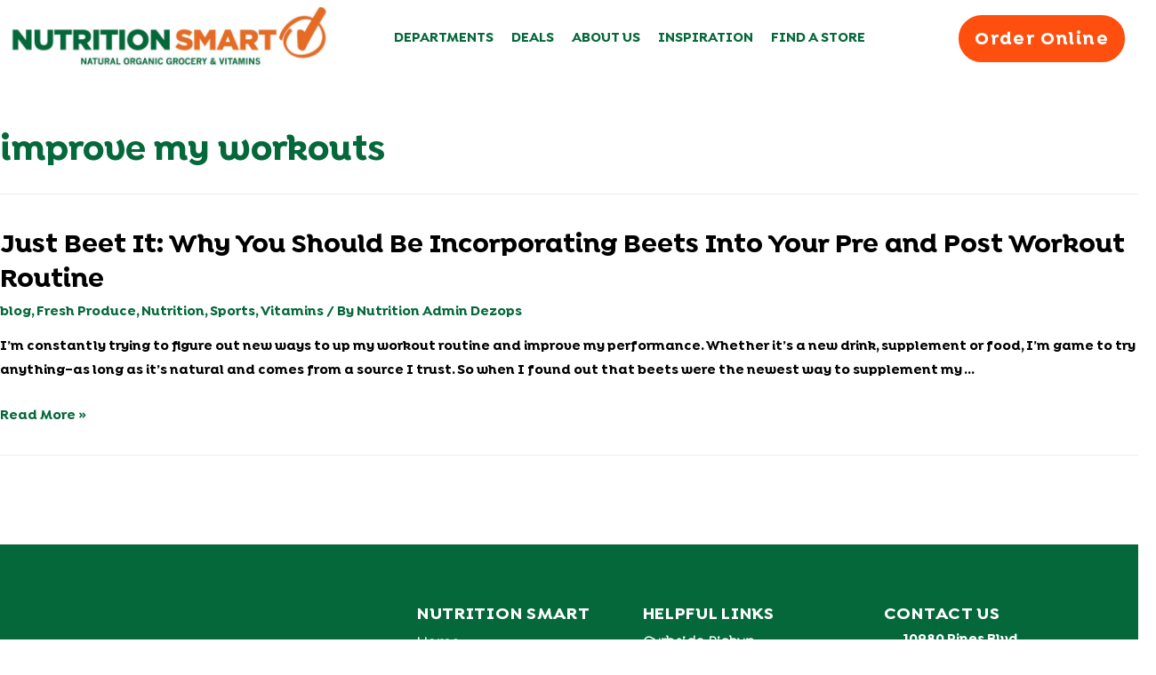

--- FILE ---
content_type: text/css; charset=utf-8
request_url: https://www.nutritionsmart.com/wp-content/uploads/elementor/css/post-11506.css?ver=1731341312
body_size: 602
content:
.elementor-kit-11506{--e-global-color-primary:#23A455;--e-global-color-secondary:#54595F;--e-global-color-text:#000000;--e-global-color-accent:#61CE70;--e-global-color-53e65734:#6EC1E4;--e-global-color-434a2ab9:#7A7A7A;--e-global-color-67591950:#4054B2;--e-global-color-6e356026:#000;--e-global-color-4763390a:#FFF;--e-global-color-450f4eca:#E6B377;--e-global-color-36c17a67:#BC5524;--e-global-color-6e2f2b9b:#E04A20;--e-global-color-a5e4e34:RGBA(107, 191, 226, 0.7490196078431373);--e-global-color-29e06029:#7852A8;--e-global-color-6ce3270c:#91C74A;--e-global-color-33858ba0:#FFA600;--e-global-color-79c6f20f:#E05900;--e-global-color-69e84320:#218C21;--e-global-color-6290a798:#EB701E;--e-global-color-6fe1722d:#05683A;--e-global-color-4ed55008:#009BC7;--e-global-color-51c00c85:RGBA(183, 199, 0, 0.3);--e-global-color-b8a1560:#F2B3B3;--e-global-typography-primary-font-family:"Poppins";--e-global-typography-primary-font-weight:500;--e-global-typography-secondary-font-family:"Poppins";--e-global-typography-secondary-font-weight:400;--e-global-typography-text-font-family:"Poppins";--e-global-typography-text-font-weight:400;--e-global-typography-accent-font-family:"Poppins";--e-global-typography-accent-font-weight:400;}.elementor-section.elementor-section-boxed > .elementor-container{max-width:1280px;}.e-con{--container-max-width:1280px;}{}h1.entry-title{display:var(--page-title-display);}.elementor-kit-11506 e-page-transition{background-color:#FFBC7D;}@media(max-width:1024px){.elementor-section.elementor-section-boxed > .elementor-container{max-width:1024px;}.e-con{--container-max-width:1024px;}}@media(max-width:767px){.elementor-section.elementor-section-boxed > .elementor-container{max-width:767px;}.e-con{--container-max-width:767px;}}

--- FILE ---
content_type: text/css; charset=utf-8
request_url: https://www.nutritionsmart.com/wp-content/uploads/elementor/css/post-17619.css?ver=1731341314
body_size: 1409
content:
.elementor-17619 .elementor-element.elementor-element-fc48a67:not(.elementor-motion-effects-element-type-background), .elementor-17619 .elementor-element.elementor-element-fc48a67 > .elementor-motion-effects-container > .elementor-motion-effects-layer{background-color:#FE4F0E;}.elementor-17619 .elementor-element.elementor-element-fc48a67{transition:background 0.3s, border 0.3s, border-radius 0.3s, box-shadow 0.3s;}.elementor-17619 .elementor-element.elementor-element-fc48a67 > .elementor-background-overlay{transition:background 0.3s, border-radius 0.3s, opacity 0.3s;}.elementor-17619 .elementor-element.elementor-element-7348879{text-align:center;color:#FFFFFF;font-family:"Poppins", Sans-serif;font-size:16px;font-weight:400;line-height:1.9em;}.elementor-17619 .elementor-element.elementor-element-7348879 > .elementor-widget-container{margin:0px 0px 0px 0px;padding:0px 0px 0px 0px;}.elementor-17619 .elementor-element.elementor-element-6f92a3ab:not(.elementor-motion-effects-element-type-background), .elementor-17619 .elementor-element.elementor-element-6f92a3ab > .elementor-motion-effects-container > .elementor-motion-effects-layer{background-color:#0C673C;}.elementor-17619 .elementor-element.elementor-element-6f92a3ab{transition:background 0.3s, border 0.3s, border-radius 0.3s, box-shadow 0.3s;}.elementor-17619 .elementor-element.elementor-element-6f92a3ab > .elementor-background-overlay{transition:background 0.3s, border-radius 0.3s, opacity 0.3s;}.elementor-bc-flex-widget .elementor-17619 .elementor-element.elementor-element-65a3b46f.elementor-column .elementor-column-wrap{align-items:center;}.elementor-17619 .elementor-element.elementor-element-65a3b46f.elementor-column.elementor-element[data-element_type="column"] > .elementor-column-wrap.elementor-element-populated > .elementor-widget-wrap{align-content:center;align-items:center;}.elementor-17619 .elementor-element.elementor-element-2225797c .elementor-nav-menu .elementor-item{font-family:"IsidoraAlt-Bold", Sans-serif;font-weight:500;text-transform:uppercase;}.elementor-17619 .elementor-element.elementor-element-2225797c{--e-nav-menu-horizontal-menu-item-margin:calc( 0px / 2 );}.elementor-17619 .elementor-element.elementor-element-2225797c .elementor-nav-menu--main:not(.elementor-nav-menu--layout-horizontal) .elementor-nav-menu > li:not(:last-child){margin-bottom:0px;}.elementor-17619 .elementor-element.elementor-element-2225797c .elementor-nav-menu--dropdown .elementor-item, .elementor-17619 .elementor-element.elementor-element-2225797c .elementor-nav-menu--dropdown  .elementor-sub-item{font-family:"IsidoraAlt-Regular", Sans-serif;font-size:15px;font-weight:400;}.elementor-bc-flex-widget .elementor-17619 .elementor-element.elementor-element-61722906.elementor-column .elementor-column-wrap{align-items:center;}.elementor-17619 .elementor-element.elementor-element-61722906.elementor-column.elementor-element[data-element_type="column"] > .elementor-column-wrap.elementor-element-populated > .elementor-widget-wrap{align-content:center;align-items:center;}.elementor-17619 .elementor-element.elementor-element-152505af{text-align:center;}.elementor-17619 .elementor-element.elementor-element-152505af .elementor-heading-title{color:#FFFFFF;font-family:"IsidoraAlt-Bold", Sans-serif;font-size:17px;font-weight:400;}.elementor-bc-flex-widget .elementor-17619 .elementor-element.elementor-element-7b14ef2.elementor-column .elementor-column-wrap{align-items:center;}.elementor-17619 .elementor-element.elementor-element-7b14ef2.elementor-column.elementor-element[data-element_type="column"] > .elementor-column-wrap.elementor-element-populated > .elementor-widget-wrap{align-content:center;align-items:center;}.elementor-17619 .elementor-element.elementor-element-70918b05 .elementor-icon-wrapper{text-align:right;}.elementor-17619 .elementor-element.elementor-element-70918b05 .elementor-icon{font-size:24px;}.elementor-17619 .elementor-element.elementor-element-70918b05 > .elementor-widget-container{margin:1px 0px -10px 0px;}.elementor-17619 .elementor-element.elementor-element-e0b12d6{z-index:100;}.elementor-17619 .elementor-element.elementor-element-c1218b3{text-align:center;width:100%;max-width:100%;align-self:center;}.elementor-17619 .elementor-element.elementor-element-c1218b3 .elementor-heading-title{color:var( --e-global-color-4763390a );font-family:"Poppins", Sans-serif;font-weight:500;}.elementor-17619 .elementor-element.elementor-element-c1218b3 > .elementor-widget-container{padding:7px 7px 7px 7px;background-color:var( --e-global-color-primary );}.elementor-17619 .elementor-element.elementor-element-c1218b3.bdt-background-overlay-yes > .elementor-widget-container:before{transition:background 0.3s;}.elementor-17619 .elementor-element.elementor-element-732b7f09:not(.elementor-motion-effects-element-type-background), .elementor-17619 .elementor-element.elementor-element-732b7f09 > .elementor-motion-effects-container > .elementor-motion-effects-layer{background-color:var( --e-global-color-4763390a );}.elementor-17619 .elementor-element.elementor-element-732b7f09{transition:background 0.3s, border 0.3s, border-radius 0.3s, box-shadow 0.3s;padding:0px 0px 0px 0px;z-index:100;}.elementor-17619 .elementor-element.elementor-element-732b7f09 > .elementor-background-overlay{transition:background 0.3s, border-radius 0.3s, opacity 0.3s;}.elementor-17619 .elementor-element.elementor-element-7b618a8 > .elementor-element-populated > .elementor-widget-wrap{padding:0px 0px 0px 0px;}.elementor-bc-flex-widget .elementor-17619 .elementor-element.elementor-element-24d7152c.elementor-column .elementor-column-wrap{align-items:center;}.elementor-17619 .elementor-element.elementor-element-24d7152c.elementor-column.elementor-element[data-element_type="column"] > .elementor-column-wrap.elementor-element-populated > .elementor-widget-wrap{align-content:center;align-items:center;}.elementor-17619 .elementor-element.elementor-element-75814218 .elementor-menu-toggle{margin:0 auto;}.elementor-17619 .elementor-element.elementor-element-75814218 .elementor-nav-menu .elementor-item{font-family:"IsidoraAlt-Bold", Sans-serif;font-weight:500;text-transform:uppercase;}.elementor-17619 .elementor-element.elementor-element-75814218 .elementor-nav-menu--main .elementor-item{padding-left:10px;padding-right:10px;}.elementor-17619 .elementor-element.elementor-element-75814218{--e-nav-menu-horizontal-menu-item-margin:calc( 0px / 2 );}.elementor-17619 .elementor-element.elementor-element-75814218 .elementor-nav-menu--main:not(.elementor-nav-menu--layout-horizontal) .elementor-nav-menu > li:not(:last-child){margin-bottom:0px;}.elementor-bc-flex-widget .elementor-17619 .elementor-element.elementor-element-442cca29.elementor-column .elementor-column-wrap{align-items:center;}.elementor-17619 .elementor-element.elementor-element-442cca29.elementor-column.elementor-element[data-element_type="column"] > .elementor-column-wrap.elementor-element-populated > .elementor-widget-wrap{align-content:center;align-items:center;}.elementor-17619 .elementor-element.elementor-element-442cca29 > .elementor-element-populated{transition:background 0.3s, border 0.3s, border-radius 0.3s, box-shadow 0.3s;}.elementor-17619 .elementor-element.elementor-element-442cca29 > .elementor-element-populated > .elementor-background-overlay{transition:background 0.3s, border-radius 0.3s, opacity 0.3s;}.elementor-17619 .elementor-element.elementor-element-6b3f937f .elementor-button .elementor-align-icon-right{margin-left:13px;}.elementor-17619 .elementor-element.elementor-element-6b3f937f .elementor-button .elementor-align-icon-left{margin-right:13px;}.elementor-17619 .elementor-element.elementor-element-6b3f937f .elementor-button{font-family:"IsidoraAlt-Bold", Sans-serif;font-size:20px;font-weight:100;text-transform:capitalize;letter-spacing:1.4px;background-color:#FE4F0E;border-style:solid;border-width:3px 3px 3px 3px;border-color:#FE4F0E;border-radius:60px 60px 60px 60px;padding:15px 15px 12px 15px;}.elementor-17619 .elementor-element.elementor-element-6b3f937f .elementor-button:hover, .elementor-17619 .elementor-element.elementor-element-6b3f937f .elementor-button:focus{color:#FE4F0E;background-color:#02010100;border-color:#FE4F0E;}.elementor-17619 .elementor-element.elementor-element-6b3f937f .elementor-button:hover svg, .elementor-17619 .elementor-element.elementor-element-6b3f937f .elementor-button:focus svg{fill:#FE4F0E;}.elementor-17619 .elementor-element.elementor-element-6b3f937f > .elementor-widget-container{margin:0px 0px 0px 0px;}.elementor-17619 .elementor-element.elementor-element-706bc619 .elementor-button .elementor-align-icon-right{margin-left:13px;}.elementor-17619 .elementor-element.elementor-element-706bc619 .elementor-button .elementor-align-icon-left{margin-right:13px;}.elementor-17619 .elementor-element.elementor-element-706bc619 .elementor-button{font-family:"IsidoraAlt-Bold", Sans-serif;font-size:20px;font-weight:100;text-transform:capitalize;letter-spacing:1.4px;background-color:#FE4F0E;border-style:solid;border-width:3px 3px 3px 3px;border-color:#FE4F0E;border-radius:60px 60px 60px 60px;padding:15px 15px 12px 15px;}.elementor-17619 .elementor-element.elementor-element-706bc619 .elementor-button:hover, .elementor-17619 .elementor-element.elementor-element-706bc619 .elementor-button:focus{color:#FE4F0E;background-color:#02010100;border-color:#FE4F0E;}.elementor-17619 .elementor-element.elementor-element-706bc619 .elementor-button:hover svg, .elementor-17619 .elementor-element.elementor-element-706bc619 .elementor-button:focus svg{fill:#FE4F0E;}.elementor-17619 .elementor-element.elementor-element-706bc619 > .elementor-widget-container{margin:0px 0px 0px 0px;}@media(max-width:767px){.elementor-17619 .elementor-element.elementor-element-2225797c > .elementor-widget-container{margin:20px 0px 0px 0px;}.elementor-17619 .elementor-element.elementor-element-c1218b3 .elementor-heading-title{font-size:12px;}.elementor-17619 .elementor-element.elementor-element-6140e45a{padding:0px 0px 0px 0px;}.elementor-17619 .elementor-element.elementor-element-31ca7059{width:100%;}.elementor-17619 .elementor-element.elementor-element-24d7152c{width:100%;}.elementor-17619 .elementor-element.elementor-element-24d7152c.elementor-column > .elementor-column-wrap > .elementor-widget-wrap{justify-content:center;}.elementor-17619 .elementor-element.elementor-element-75814218{width:100%;max-width:100%;}.elementor-17619 .elementor-element.elementor-element-442cca29{width:100%;}.elementor-17619 .elementor-element.elementor-element-442cca29.elementor-column > .elementor-column-wrap > .elementor-widget-wrap{justify-content:center;}.elementor-17619 .elementor-element.elementor-element-6b3f937f .elementor-button{font-size:14px;padding:10px 15px 6px 15px;}.elementor-17619 .elementor-element.elementor-element-706bc619 .elementor-button{font-size:14px;padding:10px 15px 6px 15px;}}@media(min-width:768px){.elementor-17619 .elementor-element.elementor-element-65a3b46f{width:28.104%;}.elementor-17619 .elementor-element.elementor-element-61722906{width:49.604%;}.elementor-17619 .elementor-element.elementor-element-7b14ef2{width:21.574%;}.elementor-17619 .elementor-element.elementor-element-31ca7059{width:29.874%;}.elementor-17619 .elementor-element.elementor-element-24d7152c{width:50.901%;}.elementor-17619 .elementor-element.elementor-element-442cca29{width:18.454%;}}

--- FILE ---
content_type: text/css; charset=utf-8
request_url: https://www.nutritionsmart.com/wp-content/uploads/elementor/css/post-403.css?ver=1741365197
body_size: 2677
content:
.elementor-403 .elementor-element.elementor-element-104c716b > .elementor-container > .elementor-row > .elementor-column > .elementor-column-wrap > .elementor-widget-wrap{align-content:center;align-items:center;}.elementor-403 .elementor-element.elementor-element-104c716b:not(.elementor-motion-effects-element-type-background), .elementor-403 .elementor-element.elementor-element-104c716b > .elementor-motion-effects-container > .elementor-motion-effects-layer{background-color:#05683a;}.elementor-403 .elementor-element.elementor-element-104c716b{transition:background 0.3s, border 0.3s, border-radius 0.3s, box-shadow 0.3s;padding:60px 60px 60px 60px;}.elementor-403 .elementor-element.elementor-element-104c716b > .elementor-background-overlay{transition:background 0.3s, border-radius 0.3s, opacity 0.3s;}.elementor-bc-flex-widget .elementor-403 .elementor-element.elementor-element-50f097ef.elementor-column .elementor-column-wrap{align-items:flex-start;}.elementor-403 .elementor-element.elementor-element-50f097ef.elementor-column.elementor-element[data-element_type="column"] > .elementor-column-wrap.elementor-element-populated > .elementor-widget-wrap{align-content:flex-start;align-items:flex-start;}.elementor-403 .elementor-element.elementor-element-405b1901{text-align:left;}.elementor-403 .elementor-element.elementor-element-405b1901 .elementor-heading-title{color:#ffffff;font-family:"IsidoraAlt-Bold", Sans-serif;font-size:23px;font-weight:200;}.elementor-403 .elementor-element.elementor-element-182c9ae2{text-align:left;}.elementor-403 .elementor-element.elementor-element-182c9ae2 .elementor-heading-title{color:#ffffff;font-family:"IsidoraAlt-Bold", Sans-serif;font-size:16px;font-weight:bold;line-height:1.2em;}.elementor-403 .elementor-element.elementor-element-195a7ab2 .elementor-button .elementor-align-icon-right{margin-left:10px;}.elementor-403 .elementor-element.elementor-element-195a7ab2 .elementor-button .elementor-align-icon-left{margin-right:10px;}.elementor-403 .elementor-element.elementor-element-195a7ab2 .elementor-button{font-family:"IsidoraAlt-Bold", Sans-serif;font-size:18px;font-weight:400;text-transform:uppercase;line-height:1.3em;letter-spacing:1.2px;fill:#ffffff;color:#ffffff;background-color:#e76c26;border-radius:40px 40px 40px 40px;}.elementor-403 .elementor-element.elementor-element-195a7ab2 .elementor-button:hover, .elementor-403 .elementor-element.elementor-element-195a7ab2 .elementor-button:focus{color:#ffffff;background-color:#d85600;}.elementor-403 .elementor-element.elementor-element-195a7ab2 .elementor-button:hover svg, .elementor-403 .elementor-element.elementor-element-195a7ab2 .elementor-button:focus svg{fill:#ffffff;}.elementor-bc-flex-widget .elementor-403 .elementor-element.elementor-element-2b0dae0b.elementor-column .elementor-column-wrap{align-items:flex-start;}.elementor-403 .elementor-element.elementor-element-2b0dae0b.elementor-column.elementor-element[data-element_type="column"] > .elementor-column-wrap.elementor-element-populated > .elementor-widget-wrap{align-content:flex-start;align-items:flex-start;}.elementor-403 .elementor-element.elementor-element-2b0dae0b > .elementor-column-wrap > .elementor-widget-wrap > .elementor-widget:not(.elementor-widget__width-auto):not(.elementor-widget__width-initial):not(:last-child):not(.elementor-absolute){margin-bottom:6px;}.elementor-403 .elementor-element.elementor-element-d918990{text-align:left;}.elementor-403 .elementor-element.elementor-element-d918990 .elementor-heading-title{color:#ffffff;font-family:"IsidoraAlt-Bold", Sans-serif;font-size:23px;font-weight:200;}.elementor-403 .elementor-element.elementor-element-3b42a15e .elementor-nav-menu .elementor-item{font-family:"IsidoraAlt-Bold", Sans-serif;font-weight:bold;}.elementor-403 .elementor-element.elementor-element-3b42a15e .elementor-nav-menu--main .elementor-item{color:#ffffff;fill:#ffffff;padding-top:7px;padding-bottom:7px;}.elementor-403 .elementor-element.elementor-element-3b42a15e .elementor-nav-menu--dropdown a, .elementor-403 .elementor-element.elementor-element-3b42a15e .elementor-menu-toggle{color:#ffffff;}.elementor-403 .elementor-element.elementor-element-3b42a15e .elementor-nav-menu--dropdown{background-color:#05683a;}.elementor-403 .elementor-element.elementor-element-3b42a15e .elementor-nav-menu--dropdown a:hover,
					.elementor-403 .elementor-element.elementor-element-3b42a15e .elementor-nav-menu--dropdown a.elementor-item-active,
					.elementor-403 .elementor-element.elementor-element-3b42a15e .elementor-nav-menu--dropdown a.highlighted,
					.elementor-403 .elementor-element.elementor-element-3b42a15e .elementor-menu-toggle:hover{color:#e0662e;}.elementor-403 .elementor-element.elementor-element-3b42a15e .elementor-nav-menu--dropdown a:hover,
					.elementor-403 .elementor-element.elementor-element-3b42a15e .elementor-nav-menu--dropdown a.elementor-item-active,
					.elementor-403 .elementor-element.elementor-element-3b42a15e .elementor-nav-menu--dropdown a.highlighted{background-color:#05683a;}.elementor-403 .elementor-element.elementor-element-3b42a15e .elementor-nav-menu--dropdown .elementor-item, .elementor-403 .elementor-element.elementor-element-3b42a15e .elementor-nav-menu--dropdown  .elementor-sub-item{font-family:"IsidoraAlt-Bold", Sans-serif;}.elementor-403 .elementor-element.elementor-element-3b42a15e > .elementor-widget-container{margin:0px 0px 0px -20px;}.elementor-bc-flex-widget .elementor-403 .elementor-element.elementor-element-311ac774.elementor-column .elementor-column-wrap{align-items:flex-start;}.elementor-403 .elementor-element.elementor-element-311ac774.elementor-column.elementor-element[data-element_type="column"] > .elementor-column-wrap.elementor-element-populated > .elementor-widget-wrap{align-content:flex-start;align-items:flex-start;}.elementor-403 .elementor-element.elementor-element-311ac774 > .elementor-column-wrap > .elementor-widget-wrap > .elementor-widget:not(.elementor-widget__width-auto):not(.elementor-widget__width-initial):not(:last-child):not(.elementor-absolute){margin-bottom:5px;}.elementor-403 .elementor-element.elementor-element-def0cba{text-align:left;}.elementor-403 .elementor-element.elementor-element-def0cba .elementor-heading-title{color:#ffffff;font-family:"IsidoraAlt-Bold", Sans-serif;font-size:23px;font-weight:200;}.elementor-403 .elementor-element.elementor-element-6559027c .elementor-nav-menu .elementor-item{font-family:"IsidoraAlt-Bold", Sans-serif;font-weight:bold;}.elementor-403 .elementor-element.elementor-element-6559027c .elementor-nav-menu--main .elementor-item{color:#ffffff;fill:#ffffff;padding-top:7px;padding-bottom:7px;}.elementor-403 .elementor-element.elementor-element-6559027c .elementor-nav-menu--dropdown a, .elementor-403 .elementor-element.elementor-element-6559027c .elementor-menu-toggle{color:#ffffff;}.elementor-403 .elementor-element.elementor-element-6559027c .elementor-nav-menu--dropdown{background-color:#05683a;}.elementor-403 .elementor-element.elementor-element-6559027c .elementor-nav-menu--dropdown a:hover,
					.elementor-403 .elementor-element.elementor-element-6559027c .elementor-nav-menu--dropdown a.elementor-item-active,
					.elementor-403 .elementor-element.elementor-element-6559027c .elementor-nav-menu--dropdown a.highlighted,
					.elementor-403 .elementor-element.elementor-element-6559027c .elementor-menu-toggle:hover{color:#e0662e;}.elementor-403 .elementor-element.elementor-element-6559027c .elementor-nav-menu--dropdown a:hover,
					.elementor-403 .elementor-element.elementor-element-6559027c .elementor-nav-menu--dropdown a.elementor-item-active,
					.elementor-403 .elementor-element.elementor-element-6559027c .elementor-nav-menu--dropdown a.highlighted{background-color:#05683a;}.elementor-403 .elementor-element.elementor-element-6559027c .elementor-nav-menu--dropdown .elementor-item, .elementor-403 .elementor-element.elementor-element-6559027c .elementor-nav-menu--dropdown  .elementor-sub-item{font-family:"IsidoraAlt-Bold", Sans-serif;}.elementor-403 .elementor-element.elementor-element-6559027c > .elementor-widget-container{margin:0px 0px 0px -20px;}.elementor-bc-flex-widget .elementor-403 .elementor-element.elementor-element-b51f5d9.elementor-column .elementor-column-wrap{align-items:flex-start;}.elementor-403 .elementor-element.elementor-element-b51f5d9.elementor-column.elementor-element[data-element_type="column"] > .elementor-column-wrap.elementor-element-populated > .elementor-widget-wrap{align-content:flex-start;align-items:flex-start;}.elementor-403 .elementor-element.elementor-element-b51f5d9 > .elementor-column-wrap > .elementor-widget-wrap > .elementor-widget:not(.elementor-widget__width-auto):not(.elementor-widget__width-initial):not(:last-child):not(.elementor-absolute){margin-bottom:5px;}.elementor-403 .elementor-element.elementor-element-fbf576b{text-align:left;}.elementor-403 .elementor-element.elementor-element-fbf576b .elementor-heading-title{color:#ffffff;font-family:"IsidoraAlt-Bold", Sans-serif;font-size:23px;font-weight:200;}.elementor-403 .elementor-element.elementor-element-4f09e089 .elementor-button .elementor-align-icon-right{margin-left:10px;}.elementor-403 .elementor-element.elementor-element-4f09e089 .elementor-button .elementor-align-icon-left{margin-right:10px;}.elementor-403 .elementor-element.elementor-element-4f09e089 .elementor-button{font-family:"IsidoraAlt-Bold", Sans-serif;font-size:18px;font-weight:400;text-transform:uppercase;line-height:1.3em;letter-spacing:1.2px;fill:#ffffff;color:#ffffff;background-color:#e76c26;border-radius:40px 40px 40px 40px;}.elementor-403 .elementor-element.elementor-element-4f09e089 .elementor-button:hover, .elementor-403 .elementor-element.elementor-element-4f09e089 .elementor-button:focus{color:#ffffff;background-color:#d85600;}.elementor-403 .elementor-element.elementor-element-4f09e089 .elementor-button:hover svg, .elementor-403 .elementor-element.elementor-element-4f09e089 .elementor-button:focus svg{fill:#ffffff;}.elementor-403 .elementor-element.elementor-element-4116c9c8:not(.elementor-motion-effects-element-type-background), .elementor-403 .elementor-element.elementor-element-4116c9c8 > .elementor-motion-effects-container > .elementor-motion-effects-layer{background-color:#05683a;}.elementor-403 .elementor-element.elementor-element-4116c9c8{transition:background 0.3s, border 0.3s, border-radius 0.3s, box-shadow 0.3s;padding:0% 0% 2% 0%;}.elementor-403 .elementor-element.elementor-element-4116c9c8 > .elementor-background-overlay{transition:background 0.3s, border-radius 0.3s, opacity 0.3s;}.elementor-bc-flex-widget .elementor-403 .elementor-element.elementor-element-505d3a80.elementor-column .elementor-column-wrap{align-items:center;}.elementor-403 .elementor-element.elementor-element-505d3a80.elementor-column.elementor-element[data-element_type="column"] > .elementor-column-wrap.elementor-element-populated > .elementor-widget-wrap{align-content:center;align-items:center;}.elementor-403 .elementor-element.elementor-element-81ab958{--grid-template-columns:repeat(0, auto);--icon-size:16px;--grid-column-gap:7px;--grid-row-gap:0px;}.elementor-403 .elementor-element.elementor-element-81ab958 .elementor-widget-container{text-align:left;}.elementor-403 .elementor-element.elementor-element-81ab958 .elementor-social-icon{background-color:#05683a;--icon-padding:0.9em;}.elementor-403 .elementor-element.elementor-element-81ab958 .elementor-social-icon:hover{background-color:#ffffff;}.elementor-403 .elementor-element.elementor-element-81ab958 .elementor-social-icon:hover i{color:#05683a;}.elementor-403 .elementor-element.elementor-element-81ab958 .elementor-social-icon:hover svg{fill:#05683a;}.elementor-bc-flex-widget .elementor-403 .elementor-element.elementor-element-7aab4d40.elementor-column .elementor-column-wrap{align-items:center;}.elementor-403 .elementor-element.elementor-element-7aab4d40.elementor-column.elementor-element[data-element_type="column"] > .elementor-column-wrap.elementor-element-populated > .elementor-widget-wrap{align-content:center;align-items:center;}.elementor-403 .elementor-element.elementor-element-3429cfc6{text-align:right;}.elementor-403 .elementor-element.elementor-element-d95ec0c .elementor-repeater-item-50bc022.elementor-social-icon i{color:#FFFFFF;}.elementor-403 .elementor-element.elementor-element-d95ec0c .elementor-repeater-item-50bc022.elementor-social-icon svg{fill:#FFFFFF;}.elementor-403 .elementor-element.elementor-element-d95ec0c{--grid-template-columns:repeat(0, auto);--grid-column-gap:5px;--grid-row-gap:0px;}.elementor-403 .elementor-element.elementor-element-d95ec0c .elementor-widget-container{text-align:center;}.elementor-403 .elementor-element.elementor-element-663dca58 > .elementor-container{max-width:1280px;}.elementor-403 .elementor-element.elementor-element-663dca58 > .elementor-container > .elementor-row > .elementor-column > .elementor-column-wrap > .elementor-widget-wrap{align-content:center;align-items:center;}.elementor-403 .elementor-element.elementor-element-663dca58:not(.elementor-motion-effects-element-type-background), .elementor-403 .elementor-element.elementor-element-663dca58 > .elementor-motion-effects-container > .elementor-motion-effects-layer{background-color:#05683a;}.elementor-403 .elementor-element.elementor-element-663dca58{transition:background 0.3s, border 0.3s, border-radius 0.3s, box-shadow 0.3s;padding:60px 60px 60px 60px;}.elementor-403 .elementor-element.elementor-element-663dca58 > .elementor-background-overlay{transition:background 0.3s, border-radius 0.3s, opacity 0.3s;}.elementor-bc-flex-widget .elementor-403 .elementor-element.elementor-element-63a72ca1.elementor-column .elementor-column-wrap{align-items:center;}.elementor-403 .elementor-element.elementor-element-63a72ca1.elementor-column.elementor-element[data-element_type="column"] > .elementor-column-wrap.elementor-element-populated > .elementor-widget-wrap{align-content:center;align-items:center;}.elementor-403 .elementor-element.elementor-element-6c32a11{text-align:left;}.elementor-403 .elementor-element.elementor-element-36c50afe{--grid-template-columns:repeat(0, auto);--icon-size:16px;--grid-column-gap:7px;--grid-row-gap:0px;}.elementor-403 .elementor-element.elementor-element-36c50afe .elementor-widget-container{text-align:left;}.elementor-403 .elementor-element.elementor-element-36c50afe .elementor-social-icon{background-color:#05683a;--icon-padding:0.9em;}.elementor-403 .elementor-element.elementor-element-36c50afe .elementor-social-icon:hover{background-color:#ffffff;}.elementor-403 .elementor-element.elementor-element-36c50afe .elementor-social-icon:hover i{color:#05683a;}.elementor-403 .elementor-element.elementor-element-36c50afe .elementor-social-icon:hover svg{fill:#05683a;}.elementor-bc-flex-widget .elementor-403 .elementor-element.elementor-element-28ccc746.elementor-column .elementor-column-wrap{align-items:flex-start;}.elementor-403 .elementor-element.elementor-element-28ccc746.elementor-column.elementor-element[data-element_type="column"] > .elementor-column-wrap.elementor-element-populated > .elementor-widget-wrap{align-content:flex-start;align-items:flex-start;}.elementor-403 .elementor-element.elementor-element-28ccc746 > .elementor-column-wrap > .elementor-widget-wrap > .elementor-widget:not(.elementor-widget__width-auto):not(.elementor-widget__width-initial):not(:last-child):not(.elementor-absolute){margin-bottom:6px;}.elementor-403 .elementor-element.elementor-element-44600363{text-align:left;}.elementor-403 .elementor-element.elementor-element-44600363 .elementor-heading-title{color:#ffffff;font-family:"IsidoraAlt-Bold", Sans-serif;font-size:19px;font-weight:200;text-transform:uppercase;letter-spacing:0.7px;}.elementor-403 .elementor-element.elementor-element-f5f4448 .elementor-nav-menu .elementor-item{font-family:"IsidoraAlt-Regular", Sans-serif;font-size:16px;font-weight:700;letter-spacing:0.5px;}.elementor-403 .elementor-element.elementor-element-f5f4448 .elementor-nav-menu--main .elementor-item{color:#ffffff;fill:#ffffff;padding-top:7px;padding-bottom:7px;}.elementor-403 .elementor-element.elementor-element-f5f4448 .elementor-nav-menu--dropdown a, .elementor-403 .elementor-element.elementor-element-f5f4448 .elementor-menu-toggle{color:#ffffff;}.elementor-403 .elementor-element.elementor-element-f5f4448 .elementor-nav-menu--dropdown{background-color:#05683a;}.elementor-403 .elementor-element.elementor-element-f5f4448 .elementor-nav-menu--dropdown a:hover,
					.elementor-403 .elementor-element.elementor-element-f5f4448 .elementor-nav-menu--dropdown a.elementor-item-active,
					.elementor-403 .elementor-element.elementor-element-f5f4448 .elementor-nav-menu--dropdown a.highlighted,
					.elementor-403 .elementor-element.elementor-element-f5f4448 .elementor-menu-toggle:hover{color:#e0662e;}.elementor-403 .elementor-element.elementor-element-f5f4448 .elementor-nav-menu--dropdown a:hover,
					.elementor-403 .elementor-element.elementor-element-f5f4448 .elementor-nav-menu--dropdown a.elementor-item-active,
					.elementor-403 .elementor-element.elementor-element-f5f4448 .elementor-nav-menu--dropdown a.highlighted{background-color:#05683a;}.elementor-403 .elementor-element.elementor-element-f5f4448 .elementor-nav-menu--dropdown .elementor-item, .elementor-403 .elementor-element.elementor-element-f5f4448 .elementor-nav-menu--dropdown  .elementor-sub-item{font-family:"IsidoraAlt-Bold", Sans-serif;}.elementor-403 .elementor-element.elementor-element-f5f4448 > .elementor-widget-container{margin:0px 0px 0px -20px;}.elementor-bc-flex-widget .elementor-403 .elementor-element.elementor-element-2f2dcc69.elementor-column .elementor-column-wrap{align-items:flex-start;}.elementor-403 .elementor-element.elementor-element-2f2dcc69.elementor-column.elementor-element[data-element_type="column"] > .elementor-column-wrap.elementor-element-populated > .elementor-widget-wrap{align-content:flex-start;align-items:flex-start;}.elementor-403 .elementor-element.elementor-element-2f2dcc69 > .elementor-column-wrap > .elementor-widget-wrap > .elementor-widget:not(.elementor-widget__width-auto):not(.elementor-widget__width-initial):not(:last-child):not(.elementor-absolute){margin-bottom:5px;}.elementor-403 .elementor-element.elementor-element-33e5214{text-align:left;}.elementor-403 .elementor-element.elementor-element-33e5214 .elementor-heading-title{color:#ffffff;font-family:"IsidoraAlt-Bold", Sans-serif;font-size:19px;font-weight:200;text-transform:uppercase;letter-spacing:0.7px;}.elementor-403 .elementor-element.elementor-element-56db5496 .elementor-nav-menu .elementor-item{font-family:"IsidoraAlt-Regular", Sans-serif;font-size:16px;font-weight:700;letter-spacing:0.5px;}.elementor-403 .elementor-element.elementor-element-56db5496 .elementor-nav-menu--main .elementor-item{color:#ffffff;fill:#ffffff;padding-top:7px;padding-bottom:7px;}.elementor-403 .elementor-element.elementor-element-56db5496 .elementor-nav-menu--dropdown a, .elementor-403 .elementor-element.elementor-element-56db5496 .elementor-menu-toggle{color:#ffffff;}.elementor-403 .elementor-element.elementor-element-56db5496 .elementor-nav-menu--dropdown{background-color:#05683a;}.elementor-403 .elementor-element.elementor-element-56db5496 .elementor-nav-menu--dropdown a:hover,
					.elementor-403 .elementor-element.elementor-element-56db5496 .elementor-nav-menu--dropdown a.elementor-item-active,
					.elementor-403 .elementor-element.elementor-element-56db5496 .elementor-nav-menu--dropdown a.highlighted,
					.elementor-403 .elementor-element.elementor-element-56db5496 .elementor-menu-toggle:hover{color:#e0662e;}.elementor-403 .elementor-element.elementor-element-56db5496 .elementor-nav-menu--dropdown a:hover,
					.elementor-403 .elementor-element.elementor-element-56db5496 .elementor-nav-menu--dropdown a.elementor-item-active,
					.elementor-403 .elementor-element.elementor-element-56db5496 .elementor-nav-menu--dropdown a.highlighted{background-color:#05683a;}.elementor-403 .elementor-element.elementor-element-56db5496 .elementor-nav-menu--dropdown .elementor-item, .elementor-403 .elementor-element.elementor-element-56db5496 .elementor-nav-menu--dropdown  .elementor-sub-item{font-family:"IsidoraAlt-Bold", Sans-serif;}.elementor-403 .elementor-element.elementor-element-56db5496 > .elementor-widget-container{margin:0px 0px 0px -20px;}.elementor-bc-flex-widget .elementor-403 .elementor-element.elementor-element-7cea955c.elementor-column .elementor-column-wrap{align-items:flex-start;}.elementor-403 .elementor-element.elementor-element-7cea955c.elementor-column.elementor-element[data-element_type="column"] > .elementor-column-wrap.elementor-element-populated > .elementor-widget-wrap{align-content:flex-start;align-items:flex-start;}.elementor-403 .elementor-element.elementor-element-7cea955c > .elementor-column-wrap > .elementor-widget-wrap > .elementor-widget:not(.elementor-widget__width-auto):not(.elementor-widget__width-initial):not(:last-child):not(.elementor-absolute){margin-bottom:5px;}.elementor-403 .elementor-element.elementor-element-65f5ddf{text-align:left;}.elementor-403 .elementor-element.elementor-element-65f5ddf .elementor-heading-title{color:#ffffff;font-family:"IsidoraAlt-Bold", Sans-serif;font-size:19px;font-weight:200;text-transform:uppercase;letter-spacing:0.7px;}.elementor-403 .elementor-element.elementor-element-4f551bd6 .elementor-icon-list-items:not(.elementor-inline-items) .elementor-icon-list-item:not(:last-child){padding-bottom:calc(18px/2);}.elementor-403 .elementor-element.elementor-element-4f551bd6 .elementor-icon-list-items:not(.elementor-inline-items) .elementor-icon-list-item:not(:first-child){margin-top:calc(18px/2);}.elementor-403 .elementor-element.elementor-element-4f551bd6 .elementor-icon-list-items.elementor-inline-items .elementor-icon-list-item{margin-right:calc(18px/2);margin-left:calc(18px/2);}.elementor-403 .elementor-element.elementor-element-4f551bd6 .elementor-icon-list-items.elementor-inline-items{margin-right:calc(-18px/2);margin-left:calc(-18px/2);}body.rtl .elementor-403 .elementor-element.elementor-element-4f551bd6 .elementor-icon-list-items.elementor-inline-items .elementor-icon-list-item:after{left:calc(-18px/2);}body:not(.rtl) .elementor-403 .elementor-element.elementor-element-4f551bd6 .elementor-icon-list-items.elementor-inline-items .elementor-icon-list-item:after{right:calc(-18px/2);}.elementor-403 .elementor-element.elementor-element-4f551bd6 .elementor-icon-list-icon i{color:#FFFFFF;transition:color 0.3s;}.elementor-403 .elementor-element.elementor-element-4f551bd6 .elementor-icon-list-icon svg{fill:#FFFFFF;transition:fill 0.3s;}.elementor-403 .elementor-element.elementor-element-4f551bd6{--e-icon-list-icon-size:14px;--icon-vertical-offset:0px;}.elementor-403 .elementor-element.elementor-element-4f551bd6 .elementor-icon-list-text{color:#FFFFFF;transition:color 0.3s;}.elementor-403 .elementor-element.elementor-element-1e50abf5:not(.elementor-motion-effects-element-type-background), .elementor-403 .elementor-element.elementor-element-1e50abf5 > .elementor-motion-effects-container > .elementor-motion-effects-layer{background-color:#05683a;}.elementor-403 .elementor-element.elementor-element-1e50abf5{border-style:solid;border-width:1px 0px 0px 0px;border-color:#FFFFFF;transition:background 0.3s, border 0.3s, border-radius 0.3s, box-shadow 0.3s;padding:30px 0px 25px 0px;}.elementor-403 .elementor-element.elementor-element-1e50abf5, .elementor-403 .elementor-element.elementor-element-1e50abf5 > .elementor-background-overlay{border-radius:0px 0px 0px 0px;}.elementor-403 .elementor-element.elementor-element-1e50abf5 > .elementor-background-overlay{transition:background 0.3s, border-radius 0.3s, opacity 0.3s;}.elementor-bc-flex-widget .elementor-403 .elementor-element.elementor-element-6481b53c.elementor-column .elementor-column-wrap{align-items:center;}.elementor-403 .elementor-element.elementor-element-6481b53c.elementor-column.elementor-element[data-element_type="column"] > .elementor-column-wrap.elementor-element-populated > .elementor-widget-wrap{align-content:center;align-items:center;}.elementor-403 .elementor-element.elementor-element-71a80b96{text-align:center;}.elementor-403 .elementor-element.elementor-element-71a80b96 .elementor-heading-title{color:#FFFFFF;font-family:"IsidoraAlt-Regular", Sans-serif;font-size:16px;font-weight:700;letter-spacing:0.3px;}@media(max-width:1024px){.elementor-403 .elementor-element.elementor-element-195a7ab2 .elementor-button{padding:10px 10px 10px 10px;}.elementor-403 .elementor-element.elementor-element-4f09e089 .elementor-button{padding:10px 10px 10px 10px;}.elementor-403 .elementor-element.elementor-element-81ab958 .elementor-widget-container{text-align:left;}.elementor-403 .elementor-element.elementor-element-81ab958{--icon-size:12px;}.elementor-403 .elementor-element.elementor-element-3429cfc6{text-align:right;}.elementor-403 .elementor-element.elementor-element-663dca58{padding:40px 15px 40px 15px;}.elementor-bc-flex-widget .elementor-403 .elementor-element.elementor-element-63a72ca1.elementor-column .elementor-column-wrap{align-items:flex-start;}.elementor-403 .elementor-element.elementor-element-63a72ca1.elementor-column.elementor-element[data-element_type="column"] > .elementor-column-wrap.elementor-element-populated > .elementor-widget-wrap{align-content:flex-start;align-items:flex-start;}.elementor-403 .elementor-element.elementor-element-36c50afe .elementor-widget-container{text-align:left;}.elementor-403 .elementor-element.elementor-element-36c50afe{--icon-size:12px;--grid-column-gap:0px;}.elementor-403 .elementor-element.elementor-element-44600363 .elementor-heading-title{font-size:15px;}.elementor-403 .elementor-element.elementor-element-33e5214 .elementor-heading-title{font-size:15px;}.elementor-403 .elementor-element.elementor-element-65f5ddf .elementor-heading-title{font-size:15px;}}@media(min-width:768px){.elementor-403 .elementor-element.elementor-element-50f097ef{width:27.719%;}.elementor-403 .elementor-element.elementor-element-2b0dae0b{width:25.702%;}.elementor-403 .elementor-element.elementor-element-311ac774{width:23.596%;}.elementor-403 .elementor-element.elementor-element-b51f5d9{width:22.079%;}.elementor-403 .elementor-element.elementor-element-63a72ca1{width:34.392%;}.elementor-403 .elementor-element.elementor-element-28ccc746{width:21.873%;}.elementor-403 .elementor-element.elementor-element-2f2dcc69{width:23.37%;}.elementor-403 .elementor-element.elementor-element-7cea955c{width:20.307%;}}@media(max-width:1024px) and (min-width:768px){.elementor-403 .elementor-element.elementor-element-50f097ef{width:35%;}.elementor-403 .elementor-element.elementor-element-2b0dae0b{width:35%;}.elementor-403 .elementor-element.elementor-element-311ac774{width:30%;}.elementor-403 .elementor-element.elementor-element-b51f5d9{width:30%;}.elementor-403 .elementor-element.elementor-element-505d3a80{width:50%;}.elementor-403 .elementor-element.elementor-element-7aab4d40{width:50%;}.elementor-403 .elementor-element.elementor-element-63a72ca1{width:25%;}.elementor-403 .elementor-element.elementor-element-28ccc746{width:25%;}.elementor-403 .elementor-element.elementor-element-2f2dcc69{width:25%;}.elementor-403 .elementor-element.elementor-element-7cea955c{width:25%;}.elementor-403 .elementor-element.elementor-element-6481b53c{width:50%;}}@media(max-width:767px){.elementor-403 .elementor-element.elementor-element-104c716b{padding:60px 20px 60px 20px;}.elementor-403 .elementor-element.elementor-element-405b1901{text-align:left;}.elementor-403 .elementor-element.elementor-element-182c9ae2{text-align:left;}.elementor-403 .elementor-element.elementor-element-182c9ae2 .elementor-heading-title{font-size:15px;}.elementor-403 .elementor-element.elementor-element-d918990{text-align:left;}.elementor-403 .elementor-element.elementor-element-3b42a15e .elementor-nav-menu .elementor-item{font-size:22px;}.elementor-403 .elementor-element.elementor-element-3b42a15e .elementor-nav-menu--dropdown .elementor-item, .elementor-403 .elementor-element.elementor-element-3b42a15e .elementor-nav-menu--dropdown  .elementor-sub-item{font-size:14px;}.elementor-403 .elementor-element.elementor-element-6559027c .elementor-nav-menu .elementor-item{font-size:22px;}.elementor-403 .elementor-element.elementor-element-6559027c .elementor-nav-menu--dropdown .elementor-item, .elementor-403 .elementor-element.elementor-element-6559027c .elementor-nav-menu--dropdown  .elementor-sub-item{font-size:14px;}.elementor-403 .elementor-element.elementor-element-4116c9c8{padding:0px 0px 40px 0px;}.elementor-403 .elementor-element.elementor-element-81ab958 .elementor-widget-container{text-align:center;}.elementor-403 .elementor-element.elementor-element-81ab958{--icon-size:20px;}.elementor-403 .elementor-element.elementor-element-3429cfc6{text-align:center;}.elementor-403 .elementor-element.elementor-element-663dca58{padding:10px 20px 25px 20px;}.elementor-403 .elementor-element.elementor-element-36c50afe .elementor-widget-container{text-align:center;}.elementor-403 .elementor-element.elementor-element-36c50afe{--icon-size:20px;}.elementor-403 .elementor-element.elementor-element-44600363{text-align:left;}.elementor-403 .elementor-element.elementor-element-f5f4448 .elementor-nav-menu .elementor-item{font-size:22px;}.elementor-403 .elementor-element.elementor-element-f5f4448 .elementor-nav-menu--dropdown .elementor-item, .elementor-403 .elementor-element.elementor-element-f5f4448 .elementor-nav-menu--dropdown  .elementor-sub-item{font-size:14px;}.elementor-403 .elementor-element.elementor-element-33e5214{text-align:left;}.elementor-403 .elementor-element.elementor-element-56db5496 .elementor-nav-menu .elementor-item{font-size:22px;}.elementor-403 .elementor-element.elementor-element-56db5496 .elementor-nav-menu--dropdown .elementor-item, .elementor-403 .elementor-element.elementor-element-56db5496 .elementor-nav-menu--dropdown  .elementor-sub-item{font-size:14px;}.elementor-403 .elementor-element.elementor-element-65f5ddf{text-align:left;}.elementor-403 .elementor-element.elementor-element-1e50abf5{padding:20px 0px 15px 0px;}}/* Start Custom Fonts CSS */@font-face {
	font-family: 'IsidoraAlt-Bold';
	font-style: normal;
	font-weight: normal;
	font-display: auto;
	src: url('https://www.nutritionsmart.com/wp-content/uploads/2022/02/IsidoraAlt-Bold.eot');
	src: url('https://www.nutritionsmart.com/wp-content/uploads/2022/02/IsidoraAlt-Bold.eot?#iefix') format('embedded-opentype'),
		url('https://www.nutritionsmart.com/wp-content/uploads/2022/02/IsidoraAlt-Bold.woff2') format('woff2'),
		url('https://www.nutritionsmart.com/wp-content/uploads/2022/02/IsidoraAlt-Bold.woff') format('woff'),
		url('https://www.nutritionsmart.com/wp-content/uploads/2022/02/IsidoraAlt-Bold.svg#IsidoraAlt-Bold') format('svg');
}
/* End Custom Fonts CSS */
/* Start Custom Fonts CSS */@font-face {
	font-family: 'IsidoraAlt-Regular';
	font-style: normal;
	font-weight: normal;
	font-display: auto;
	src: url('https://www.nutritionsmart.com/wp-content/uploads/2022/02/IsidoraAlt-Regular.eot');
	src: url('https://www.nutritionsmart.com/wp-content/uploads/2022/02/IsidoraAlt-Regular.eot?#iefix') format('embedded-opentype'),
		url('https://www.nutritionsmart.com/wp-content/uploads/2022/02/IsidoraAlt-Regular.woff2') format('woff2'),
		url('https://www.nutritionsmart.com/wp-content/uploads/2022/02/IsidoraAlt-Regular.woff') format('woff'),
		url('https://www.nutritionsmart.com/wp-content/uploads/2022/02/IsidoraAlt-Regular.svg#IsidoraAlt-Regular') format('svg');
}
/* End Custom Fonts CSS */

--- FILE ---
content_type: text/css; charset=utf-8
request_url: https://www.nutritionsmart.com/wp-content/cache/min/1/wp-content/themes/nutritionsmart/style.css?ver=1737054962
body_size: 2257
content:
.pum-content.popmake-content{padding-left:50%;position:static}.page-id-13095 .pum-content.popmake-content{padding-left:0}.popup_bg{position:absolute;left:-18px;height:100%;width:50%;top:0}.popup_bg img{width:100%!important;height:100%!important;object-fit:cover!important}.pum-theme-lightbox .pum-title{padding-left:50%;font-weight:700;text-transform:uppercase}.pum-content .smart_saving_form label{display:none}.pum-content .smart_saving_form .form-group{margin-bottom:0}.pum-content .smart_saving_form .form-group>br{display:none}.pum-content .smart_saving_form .form-control{width:100%;margin-bottom:10px;background:#f7f7f7;border:1px solid rgba(0,0,0,0);color:#000}.pum-content .smart_saving_form .form-control.wpcf7-not-valid{border:1px solid red}.pum-content .smart_saving_form .wpcf7-not-valid-tip{font-size:12px;margin-top:-10px;margin-bottom:9px;text-align:center}.pum-content .wpcf7-response-output{margin-bottom:0!important;margin-top:0!important;font-size:13px}.pum-content .smart_saving_form .form-control:not(.ss_submit):focus{border-bottom:1px solid #000;box-shadow:none;outline:none}.pum-content .smart_saving_form .form-control ::-webkit-input-placeholder{color:#000;opacity:.8}.pum-content .smart_saving_form .form-control ::-moz-placeholder{color:#000;opacity:.8}.pum-content .smart_saving_form .form-control :-ms-input-placeholder{color:#000;opacity:.8}.pum-content .smart_saving_form .form-control :-moz-placeholder{color:#000;opacity:.8}.pum-content .smart_saving_form .form-control.ss_submit{background:#00a651;font-size:18px;text-transform:uppercase;font-weight:600;color:#fff;transition:all 0.3s ease}.pum-content .smart_saving_form .form-control.ss_submit:hover{background:#e76c26}.pum-content .popup_sub_h{font-size:14px;line-height:1.4em;display:block;margin-bottom:30px;text-align:center}.wpcf7 form>div.smart_saving_form{margin-bottom:0}.wpcf7 .smart_saving_form .ajax-loader{position:absolute;left:0;margin-left:5px;margin-top:15px}.uael-post__link-complete-yes .uael-post__bg-wrap{position:relative;height:100%}.uael-post__link-complete-yes .uael-post__bg-wrap .uael-post__inner-wrap{height:calc(100% - 50px)}.uael-post__link-complete-yes .uael-post__bg-wrap .uael-post__thumbnail{height:100%}.uael-post__link-complete-yes .uael-post__bg-wrap .uael-post__thumbnail img{height:100%;max-height:250px;object-fit:cover}.uael-post__link-complete-yes .uael-post__bg-wrap .uael-post__title{margin-bottom:0}.uael-post__link-complete-yes .uael-post__bg-wrap .uael-post__separator{display:none}.uael-post__link-complete-yes .uael-post__bg-wrap .uael-post__content-wrap{border-radius:5px}form.pincode_filter_box:after{content:"";display:block;clear:both}.pincode_filter_box .pin_field{width:70%;float:left}.pincode_filter_box .pincode_btn{width:30%;float:left;font-size:21px;text-transform:capitalize;font-weight:600;padding:3px;height:45px}.pincode_filter_box .pincode_btn:hover{background-color:#000}.pin_result_box .inner_box{text-align:center;border-radius:5px;padding:15px;background-color:#f0f0f0;position:absolute;display:none;width:100%;top:6px}.pin_result_box .inner_box h2 b{display:block;margin-bottom:4px}.pin_result_box{position:relative;z-index:9}.pin_result_box .inner_box.yes_box h3{margin-bottom:7px;font-size:22px;color:#12963b;font-weight:600}.pin_result_box .inner_box.yes_box{background-color:#64eda5}.pin_result_box .inner_box.no_box{background-color:#ff3a3a}.pin_result_box .inner_box.not_valid_box{background-color:#ff3a3a}.pin_result_box .inner_box h2{font-size:17px;font-weight:600}.pin_result_box .inner_box.yes_box h2 .place_name_box{border:1px solid #f0f0f0;background-color:#fff;padding:3px 15px;display:inline-block;border-radius:30px;color:#019e4b;margin-left:7px}.pincode_filter_box input.pin_field::-webkit-outer-spin-button,input::-webkit-inner-spin-button{-webkit-appearance:none;margin:0}.pincode_filter_box input.pin_field[type=number]{-moz-appearance:textfield}.main_box_cover{max-width:700px;margin:auto}.container_box{max-width:1170px;padding:80px 15px;box-sizing:border-box;margin:auto}.main_box_outer{border-top:1px solid #e0e0e0}.code_form_cover form:after{content:"";display:block;clear:both}.code_form_cover form .code_text_field{width:80%;float:left;-moz-appearance:textfield;border:1px solid silver}.code_form_cover form .submit_btn{float:left;height:45px;padding:3px 22px;width:20%}.code_form_cover h3{margin-bottom:15px}.code_form_cover form{margin-bottom:20px}.code_list_cover h4{color:#00a651;font-size:25px;margin-bottom:10px}.code_list_cover h4 span{font-weight:600;color:#000}.code_list_cover{text-align:center;background-color:#d3ffe8;padding:20px;border-radius:5px;margin-bottom:20px;display:none}.code_list_cover .custom_btn,.code_list_cover2 .custom_btn{display:inline-block;padding:6px;width:100%;max-width:174px;border-radius:4px;color:#fff;background-color:#00a651;margin-right:10px;font-size:16px}.code_list_cover2 .custom_btn{text-align:center;margin:auto;display:none}.code_list_cover .custom_btn:hover{background-color:#038442}.red_box h2{font-size:20px;text-align:center;color:#fff}.main_box_cover .red_box{border:2px solid #ff4948;margin-bottom:20px;padding:9px;background-color:#ff4949;border-radius:5px;display:none}.clear_both{clear:both;display:block}.accordion_box_cover .elementor-tab-title a,.accordion_box_cover .elementor-accordion-icon i{color:#000}.accordion_box_cover .elementor-accordion .elementor-tab-title.elementor-active{background-color:#e76c26}.accordion_box_cover .elementor-tab-title.elementor-active .elementor-accordion-title{color:#fff}.accordion_box_cover .elementor-tab-title.elementor-active .elementor-accordion-icon i{color:#fff}.accordion_box_cover .elementor-accordion .elementor-tab-title{background-color:#f0f0f0}.accordion_box_cover .elementor-accordion .curbside_links{margin:0;list-style:none;text-align:center}.accordion_box_cover .elementor-accordion .curbside_links a{display:block;background-color:#05683a;max-width:220px;margin:0 auto 14px;padding:7px;border-radius:60px;color:#fff;font-weight:500;font-size:16px}.accordion_box_cover .elementor-accordion .curbside_links a:hover{background-color:#e76c26}.accordion_box_cover .elementor-accordion .curbside_links a:empty{display:none}.accordion_box_cover .elementor-accordion .elementor-tab-content{text-align:center}.main_zipcode_cover{box-shadow:0 0 150px 0 #000}.main_zipcode_cover .elementor-text-editor p{margin-bottom:18px}.main_zipcode_cover .code_list_cover2{margin-bottom:15px;text-align:center}.hide_box{display:none}.local_delivery .custom_btn{display:inline-block;padding:7px 15px;margin-right:20px;background-color:#218c21;color:#fff;width:100%;max-width:200px;text-align:center;font-size:18px;border-radius:6px}.local_delivery .custom_btn:hover{background-color:#056839}.local_delivery .custom_btn.corner_btn{background-color:#e93434}.local_delivery .custom_btn.corner_btn:hover{background-color:#b3000d}.local_delivery .custom_btn:last-child{margin-right:0}.local_delivery .elementor-tab-content{text-align:center}.weekly_sales_newsletter_cover .sib_signup_form:after{content:"";display:block;clear:both}.weekly_sales_newsletter_cover .sib_signup_form{position:relative}.weekly_sales_newsletter_cover .sib_signup_form .ct-ntbutton.sib-default-btn{position:absolute;top:1px;right:12px;font-size:22px!important;padding:18px 40px 17px!important;border-radius:160px!important}.weekly_sales_newsletter_cover .sib_signup_form .sib_msg_disp+div{position:relative}#popmake-19077 .pum-content.popmake-content{padding:0}.all_popup_box_cover .elementor-widget-wrap .elementor-image{max-width:410px}.all_popup_box_cover .elementor-widget-wrap .elementor-image img{border-radius:10px}.all_popup_box_cover .elementor-widget-wrap{display:flex;align-content:center}.page-id-18727 .elementor-location-header{display:none}.page-id-19177 .elementor-location-header{display:none!important}.page-id-19177 .elementor-location-footer{display:none!important}.page-id-19345 .elementor-location-header{display:none!important}.page-id-19345 .elementor-location-footer{display:none!important}.page-id-19438 .elementor-location-header{display:none!important}.page-id-19438 .elementor-location-footer{display:none!important}.page-id-19439 .elementor-location-header{display:none!important}.page-id-19439 .elementor-location-footer{display:none!important}.page-id-19578 .elementor-location-header{display:none!important}.page-id-19578 .elementor-location-footer{display:none!important}.page-id-19611 .elementor-location-header{display:none!important}.page-id-19611 .elementor-location-footer{display:none!important}@media (max-width:1024px){.text_list_box_cover .elementor-text-editor{text-align:center}.text_list_box_cover .elementor-text-editor ul li{text-align:center!important}}@media (max-width:767px){.fmenu ul li{display:inline-block;width:49%;vertical-align:top}.elementor-nav-menu--toggle .elementor-menu-toggle.elementor-active+.elementor-nav-menu__container{overflow-Y:scroll}.main_zipcode_cover>.elementor-container{margin:0;max-width:unset!important}.code_form_cover form .submit_btn{height:42px}.local_delivery .custom_btn{margin-bottom:10px}body .local_delivery .custom_btn{display:inline-block;padding:7px 15px;margin-right:3px;background-color:#218c21;color:#fff;width:47%;max-width:unset;text-align:center;font-size:15px;border-radius:6px}body .uael-content .uael-modal-content-data{padding:0!important}.local_delivery .elementor-accordion .elementor-tab-content,.curbside_pickup_box .elementor-accordion .elementor-tab-content{padding:0}}@media screen and (max-width:599px){.pum-theme-lightbox .pum-title{padding-left:0;text-align:center}.pum-content.popmake-content{padding-left:0}.popup_bg{display:none}}@media screen and (max-width:568px){.code_form_cover form .submit_btn{float:none;height:42px;width:100%;margin-top:8px}.code_form_cover form .code_text_field{width:100%;float:none}}